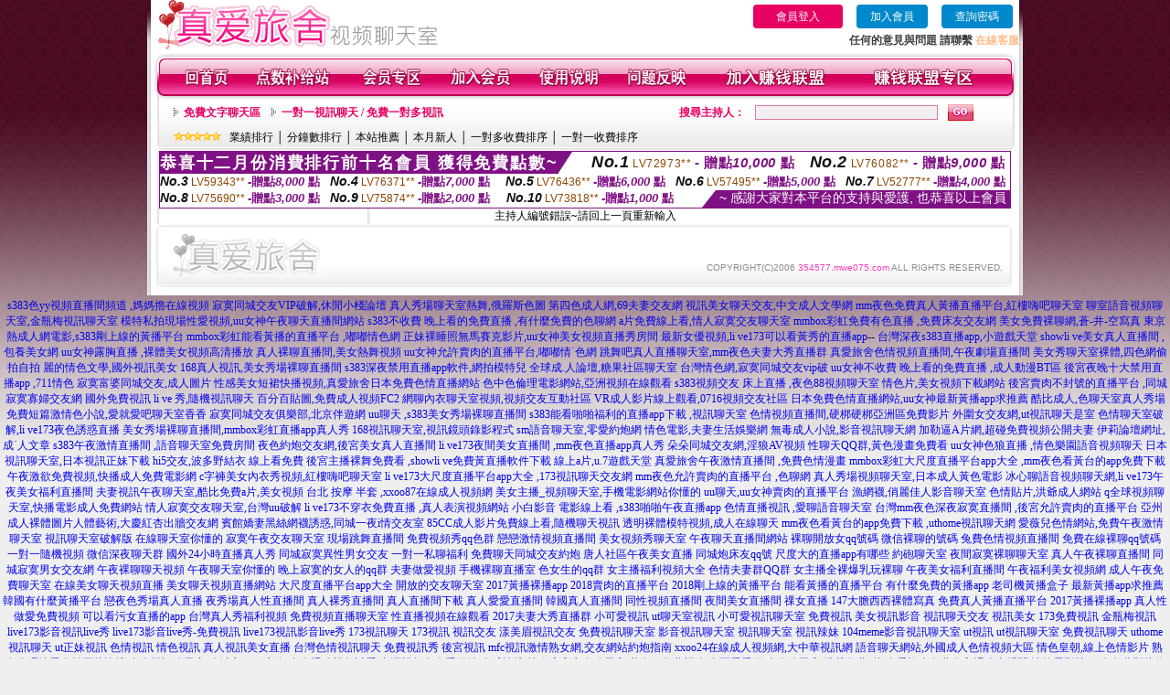

--- FILE ---
content_type: text/html; charset=Big5
request_url: http://354577.mwe075.com/index.phtml?PUT=a_show&AID=157700&FID=354577&R2=&CHANNEL=
body_size: 9661
content:
<html>

<head>
<title>
約愛神器</title>
<meta http-equiv="PICS-Label" content='(PICS-1.1 "http://www.ticrf.org.tw/chinese/html/06-rating-v11.htm" l gen true for "http://354577.mwe075.com" r (s 3 l 3 v 3 o 0))'>
<meta http-equiv=content-type content="text/html; charset=big5">
<meta name="Keywords" content="美女直播網站 ,金瓶梅隨機視訊聊天 ,173午夜視頻聊天室 ,免費美女走光照 ,176視訊聊天室 ,奇秀視頻聊天室,18av影片直播區38 ,台灣視頻交友 ,真愛旅舍寂寞網聊視訊 ,洪爺情色貼圖貼片 ,觀看美女直播熱舞 ,真愛旅舍在線視頻語音聊天 ,無碼色情 ,免費如何找裸聊 ,台灣美女自拍視訊 ,台灣視訊美女快播 ,銀座live直播 ,ut百分百成人圖片 ,好一點的交友網站免費的 ,情色免費視訊語音聊天室 ,金瓶梅影片,6699影音視訊聊天室,色成人情免費小說,激情語音聊天室真人秀,情˙色微電影,性交圖網,動漫美女黃漫圖片,同城炮床友qq號,韓國視訊網主播線上看,免費色情,視訊鏡頭,黑絲網襪美女的誘人色情寫真,免費視訊影音聊天室,戀愛ing正妹視訊,真人裸體視頻網站,1000成人小說網,成人聊天室,杜雷斯免費a片,九聊視頻聊天室下載,台灣mmbox彩虹深夜寂寞直播間">
<meta name="description" content="美女直播網站 ,金瓶梅隨機視訊聊天 ,173午夜視頻聊天室 ,免費美女走光照 ,176視訊聊天室 ,奇秀視頻聊天室,18av影片直播區38 ,台灣視頻交友 ,真愛旅舍寂寞網聊視訊 ,洪爺情色貼圖貼片 ,觀看美女直播熱舞 ,真愛旅舍在線視頻語音聊天 ,無碼色情 ,免費如何找裸聊 ,台灣美女自拍視訊 ,台灣視訊美女快播 ,銀座live直播 ,ut百分百成人圖片 ,好一點的交友網站免費的 ,情色免費視訊語音聊天室 ,金瓶梅影片,6699影音視訊聊天室,色成人情免費小說,激情語音聊天室真人秀,情˙色微電影,性交圖網,動漫美女黃漫圖片,同城炮床友qq號,韓國視訊網主播線上看,免費色情,視訊鏡頭,黑絲網襪美女的誘人色情寫真,免費視訊影音聊天室,戀愛ing正妹視訊,真人裸體視頻網站,1000成人小說網,成人聊天室,杜雷斯免費a片,九聊視頻聊天室下載,台灣mmbox彩虹深夜寂寞直播間">
<style type="text/css"><!--
.text {
	font-size: 12px;
	line-height: 15px;
	color: #000000;
	text-decoration: none;
}

.link {
	font-size: 12px;
	line-height: 15px;
	color: #000000;
	text-decoration: underline;
}

.link_menu {
	font-size: 15px;
	line-height: 24px;
	text-decoration: underline;
}

.SS {font-size: 10px;line-height: 14px;}
.S {font-size: 11px;line-height: 16px;}
.M {font-size: 13px;line-height: 18px;}
.L {font-size: 15px;line-height: 20px;}
.LL {font-size: 17px;line-height: 22px;}


.t01 {
	font-family: "新細明體";
	font-size: 12px;
	color: #FFFFFF;
}
.t02 {
	font-family: "新細明體";
	font-size: 12px;
	line-height: 14px;
	color: #666666;
	text-decoration: underline;
}
.t03 {
	font-family: "新細明體";
	font-size: 12px;
	line-height: 18px;
	color: #000000;
}
.t04 {
	font-family: "新細明體";
	font-size: 12px;
	color: #FF0066;
}
.t05 {
	font-family: "新細明體";
	font-size: 12px;
	color: #000000;
}
.t06 {
	font-family: "新細明體";
	font-size: 12px;
	color: #FFFFFF;
}
.text1{
	font-family: "新細明體";
	font-size: 12px;
	color: #666666;
}
.text2{
	font-family: "新細明體";
	font-size: 15px;
	color: #990033;
}
.text3{
	font-family: "新細明體";
	font-size: 15px;
	color: #000066;
}
.text4{
	font-family: "新細明體";
	font-size: 12px;
	color: #FF6600;
}
.text5 {
	font-family: "新細明體";
	font-size: 15px;
	color: #000000;
}
.text6 {
	font-family: "新細明體";
	font-size: 12px;
	color: #FF6600;
}
.text7 {
	font-family: "新細明體";
	font-size: 15px;
	color: #FFFFFF;
	font-weight: bold;
}
.manu-black12b {
	font-size:12px;
	font-weight:bold;
	color:#000000;
	height:26px;
	text-align:center;
	line-height:24px;
	background-image: url(images/explain_02.gif);
	background-repeat: repeat-x;
	background-position: center center;
	border-left:#ffffff 1px solid;
	border-right:#ffffff 1px solid;
}
.manu-black12b a:link,.manu-black12b a:visited {color:#000000;}
.manu-black12b a:hover {color:#e60163;}

.manu-white12 {
	font-size:12px;
	color:#ffffff;
	text-align:center;
	height:26px;
	line-height:24px;
	background-image: url(images/explain_04.gif);
	background-repeat: repeat-x;
	background-position: center center;
	border-left:#ffffff 1px solid;
	border-right:#ffffff 1px solid;
}
.manu-white12 a:link,.manu-white12 a:visited {color:#ffffff;}
.manu-white12 a:hover {color:#eeeeee;}
.red-16b {font-size: 16px;font-weight: bold;color:#dc0a8f;line-height:30px;}
.red-16c {font-size: 16px;font-weight: bold;color:#f7006b;line-height:30px;}
.txt-gray {overflow:auto;border:#f4f4f4 1px solid;background-color:#f4f4f4;height:16px;color:#666666;font-size:12px;width:99%;height:125px;}
--></style>
<link href="css/main.css" rel="stylesheet" type="text/css" />
<link href="css/index.css" rel="stylesheet" type="text/css" />
<link href="css/zhuchiren.css" rel="stylesheet" type="text/css" />
<link href="css/baoxiang.css" rel="stylesheet" type="text/css" />
<script src='Scripts/AC_RunActiveContent.js' type='text/javascript'></script>
<script language="JavaScript" type="text/JavaScript">
function CHAT_GO(AID,FORMNAME){
  document.form1_GO.AID.value=AID;
  document.form1_GO.ROOM.value=AID;
  document.form1_GO.MID.value=10000;
if(FORMNAME.uname.value=="" || FORMNAME.uname.value.indexOf("請輸入")!=-1)    {
  alert("請輸入暱稱");
  FORMNAME.uname.focus();
}else{
  var AWidth = screen.width-20;
  var AHeight = screen.height-80;
  if( document.all || document.layers ){
  utchat10000=window.open("","utchat10000","width="+AWidth+",height="+AHeight+",resizable=yes,toolbar=no,location=no,directories=no,status=no,menubar=no,copyhistory=no,top=0,left=0");
  }else{
  utchat10000=window.open("","utchat10000","width="+AWidth+",height="+AHeight+",resizable=yes,toolbar=no,location=no,directories=no,status=no,menubar=no,copyhistory=no,top=0,left=0");
  }
  document.form1_GO.uname.value=FORMNAME.uname.value;
  document.form1_GO.sex.value=FORMNAME.sex.value;
  document.form1_GO.submit();
  }
}

function CHAT_GO123(AID){
  document.form1_GO.AID.value=AID;
  document.form1_GO.ROOM.value=AID;
  document.form1_GO.MID.value=10000;
  if(document.form1_GO.uname.value=="")    {
    alert("請輸入暱稱");
  }else{
    var AWidth = screen.width-20;
    var AHeight = screen.height-80;
    if( document.all || document.layers ){
    utchat10000=window.open("","utchat10000","width="+AWidth+",height="+AHeight+",resizable=yes,toolbar=no,location=no,directories=no,status=no,menubar=no,copyhistory=no,top=0,left=0");
    }else{
    utchat10000=window.open("","utchat10000","width="+AWidth+",height="+AHeight+",resizable=yes,toolbar=no,location=no,directories=no,status=no,menubar=no,copyhistory=no,top=0,left=0");
    }
    document.form1_GO.submit();
  }
}

function MM_swapImgRestore() { //v3.0
  var i,x,a=document.MM_sr; for(i=0;a&&i<a.length&&(x=a[i])&&x.oSrc;i++) x.src=x.oSrc;
}

function MM_preloadImages() { //v3.0
  var d=document; if(d.images){ if(!d.MM_p) d.MM_p=new Array();
    var i,j=d.MM_p.length,a=MM_preloadImages.arguments; for(i=0; i<a.length; i++)
    if (a[i].indexOf("#")!=0){ d.MM_p[j]=new Image; d.MM_p[j++].src=a[i];}}
}

function MM_findObj(n, d) { //v4.01
  var p,i,x;  if(!d) d=document; if((p=n.indexOf("?"))>0&&parent.frames.length) {
    d=parent.frames[n.substring(p+1)].document; n=n.substring(0,p);}
  if(!(x=d[n])&&d.all) x=d.all[n]; for (i=0;!x&&i<d.forms.length;i++) x=d.forms[i][n];
  for(i=0;!x&&d.layers&&i<d.layers.length;i++) x=MM_findObj(n,d.layers[i].document);
  if(!x && d.getElementById) x=d.getElementById(n); return x;
}

function MM_swapImage() { //v3.0
  var i,j=0,x,a=MM_swapImage.arguments; document.MM_sr=new Array; for(i=0;i<(a.length-2);i+=3)
   if ((x=MM_findObj(a[i]))!=null){document.MM_sr[j++]=x; if(!x.oSrc) x.oSrc=x.src; x.src=a[i+2];}
}


 function aa() {
   if (window.event.ctrlKey)
       {
     window.event.returnValue = false;
         return false;
       }
 }
 function bb() {
   window.event.returnValue = false;
 }
function MM_openBrWindow(theURL,winName,features) { //v2.0
 window.open(theURL,winName,features);
}


//-->
</script>

</head>
<!--body bgcolor=#000000 text=#000000 link=#0000CC vlink=#3987C6 topMargin=5 marginheight=0 marginwidth=0-->
<body>
<table width='950' border='0' cellspacing='0' cellpadding='0' ALIGN='CENTER' BGCOLOR='#990000'><TR><TD></td></tr></table><center><div id='main'><div id='main-l'><img src='images/mm69-bg-left.gif' width='4' height='50' /></div><div id='main-m'><table width='950' border='0' align='center' cellpadding='0' cellspacing='0' bgcolor='#FFFFFF'><tr><td width='315' align='left' valign='middle'><img src='images/mm69_logo.gif' width='315' height='54' /></td><td width='715' ALIGN='RIGHT'><table border='0' cellpadding='0' cellspacing='0' ALIGN='RIGHT'><tr><td><table width='300' height='35' border='0' cellpadding='0' cellspacing='0'><TR><td align='center'><a href='./index.phtml?PUT=up_logon&FID=354577' style='width:80px;height:25px;background-color:#e60163;padding:6px 25px;color:#ffffff;border:0;border-radius:4px;cursor:pointer;'>會員登入</a></td><td align='center'><a href='./index.phtml?PUT=up_reg&s=1' style='width:80px;height:25px;background-color:#0088cc;padding:6px 15px;color:#ffffff;border:0;border-radius:4px;cursor:pointer;'>加入會員</a></td><td align='center'><a href='./index.phtml?PUT=up_password' style='width:80px;height:25px;background-color:#0088cc;padding:6px 15px;color:#ffffff;border:0;border-radius:4px;cursor:pointer;'>查詢密碼</a></TD></TR></table></td></tr><tr><td ALIGN='RIGHT'><font color='#3C3C3C'><B>任何的意見與問題 請聯繫</B></font> <a href='/index.phtml?PUT=up_logon&FID=354577' style='color:#ffbc8c;'><B>在線客服</B></a></TD></TR></TABLE></TD></tr><tr><td colspan='2' align='left' valign='middle'><img src='images/mm69_05.gif' width='950' height='10' /></td></tr></table><table width='950' border='0' align='center' cellpadding='0' cellspacing='0' bgcolor='#FFFFFF'><tr><td width='16' align='left' background='images/mm69_08.gif'><img src='images/mm69_07.gif' width='16' height='41' /></td><td width='919' background='images/mm69_08.gif'><table width='900' border='0' align='center' cellpadding='0' cellspacing='0'><tr><td align='center'><a href='./index.phtml?FID=354577'><img src='images/mm69_10.gif' width='49' height='41' border='0' /></a></td><td align='center'><img src='images/mm69_08.gif' width='1' height='41' /></td><td align='center'><a href='/PAY1/?UID=&FID=354577' TARGET='_blank'><img src='images/mm69_12.gif' width='83' height='41' /></a></td><td align='center'><img src='images/mm69_08.gif' width='1' height='41' /></td><td align='center'><a href='./index.phtml?PUT=up_logon&FID=354577'><img src='images/mm69_14.gif' width='67' height='41' border='0' /></a></td><td align='center'><img src='images/mm69_08.gif' width='1' height='41' /></td><td align='center'><a href='./index.phtml?PUT=up_reg&s=1&FID=354577'><img src='images/mm69_16.gif' width='67' height='41' border='0' /></a></td><td align='center'><img src='images/mm69_08.gif' width='1' height='41' /></td><td align='center'><a href='./index.phtml?PUT=faq&FID=354577'><img src='images/mm69_18.gif' width='66' height='41' border='0' /></a></td><td align='center'><img src='images/mm69_08.gif' width='1' height='41' /></td><td align='center'><a href='./index.phtml?PUT=mailbox&FID=354577'><img src='images/mm69_22.gif' width='68' height='41' border='0' /></a></td><td align='center'><img src='images/mm69_08.gif' width='1' height='41' /></td><td align='center'><a href='./index.phtml?PUT=aweb_reg&FID=354577'><img src='images/mm69_28.gif' width='111' height='41' border='0' /></a></td><td align='center'><img src='images/mm69_08.gif' width='1' height='41' /></td><td align='center'><a href='./index.phtml?PUT=aweb_logon&FID=354577'><img src='images/mm69_26.gif' width='111' height='41' border='0' /></a></td></tr></table></td><td width='15' align='right' background='images/mm69_08.gif'><img src='images/mm69_24.gif' width='15' height='41' /></td></tr></table><SCRIPT language='JavaScript'>function CHECK_SEARCH_KEY(FORMNAME){var error;if (FORMNAME.KEY_STR.value.length<2){alert('您輸入的搜尋字串必需多於 2 字元!!');FORMNAME.KEY_STR.focus();return false;}return true;}</SCRIPT><table width='950' height='60' border='0' align='center' cellpadding='0' cellspacing='0'><tr><td valign='middle' class='top-bg'><table width='900' border='0' align='center' cellpadding='0' cellspacing='0'><tr><form name='SEARCHFORM' action='./index.phtml' align=center method=POST onSubmit='return CHECK_SEARCH_KEY(SEARCHFORM);'><input type=hidden name='PUT' value=''><input type=hidden name='FID' value='354577'><td width='368' height='30' align='left' class='red12-b'><img src='images/mm69-jt.gif' width='5' height='9' />&nbsp;&nbsp;<a href='./index.phtml?CHANNEL=R51&FID=354577'>免費文字聊天區</a>&nbsp;&nbsp;&nbsp;&nbsp;<img src='images/mm69-jt.gif' width='5' height='9' />&nbsp;&nbsp;<a href='./index.phtml?CHANNEL=R54&FID=354577'>一對一視訊聊天 / 免費一對多視訊</a></td><td width='257' align='right' class='red12-b'>搜尋主持人：</td><td width='222' align='center'><input name='KEY_STR' type='text' class='input-red-border' VALUE='' /></td><td width='53' align='left'><input type='image' src='images/mm69_go.gif' width='28' height='18' /></td></form></tr><tr><td colspan='4' class='black12'><img src='images/mm69-star.gif' width='52' height='10' />&nbsp;&nbsp;&nbsp;<a href='./index.phtml?PUT=A_SORT&SORT=N&ON=1&FID=354577'>業績排行</a> │ <a href='./index.phtml?PUT=A_SORT&SORT=N1&ON=1&FID=354577'>分鐘數排行</a> │ <a href='./index.phtml?PUT=A_SORT&SORT=HOT&ON=1&FID=354577'>本站推薦</a> │ <a href='./index.phtml?PUT=A_SORT&SORT=NEW&ON=1&FID=354577'>本月新人</a> │ <a href='./index.phtml?PUT=A_SORT&SORT=R6&ON=1&FID=354577'>一對多收費排序</a> │ <a href='./index.phtml?PUT=A_SORT&SORT=R7&ON=1&FID=354577'>一對一收費排序</a></td></tr></table></td></tr></table><table width='0' border='0' cellpadding='0' cellspacing='0'><TR><TD></TD></TR><form method='POST' action='/V4/index.phtml'  target='utchat10000' name='form1_GO'><input type='HIDDEN' name='uname' value=''><input type='HIDDEN' name='sex' value=''><input type='HIDDEN' name='sextype' value=''><input type='HIDDEN' name='age' value=''><input type='HIDDEN' name='MID' value='354577'><input type='HIDDEN' name='UID' value=''><input type='HIDDEN' name='ROOM' value='157700'><input type='HIDDEN' name='AID' value='157700'><input type='HIDDEN' name='FID' value='354577'><input type='HIDDEN' name='ACTIONTYPE' value='AUTO'></form></TABLE><div style="margin: auto;width: 930px;border:1px solid #7f1184; font-family:Helvetica, Arial, 微軟正黑體 ,sans-serif;font-size: 13px; background-color: #ffffff">
<table border="0" cellpadding="0" cellspacing="0" width="100%">
            <tr>
              <td align="left" valign="top">
                <table border="0" cellpadding="0" cellspacing="0" height="23">
                  <tr>
                    <td height="23" bgcolor="#7f1184"><b style="letter-spacing:0.1em;color:#FFFFFF;font-size:18px"> 恭喜十二月份消費排行前十名會員 獲得免費點數~</b></td>
                    <td align="left" valign="top" width="15">
                      <div style="border-style:solid;border-width: 23px 15px 0 0;border-color: #7e1184 transparent transparent transparent;"></div>
                    </td>
                  </tr>
                </table>
              </td>
              <td align="left" style="letter-spacing:0.05em">
                <b style="color:#111111;font-size:18px"><em>No.1</em></b>&nbsp;<span style="color:#8c4600">LV72973**</span>
                <b style="color:#7f1184;font-size:15px"> - 贈點<em>10,000</em> 點</b>
              </td>
              <td align="center" style="letter-spacing:0.05em">
                <b style="color:#111111;font-size:18px"><em>No.2</em></b>&nbsp;<span style="color:#8c4600">LV76082**</span>
                <b style="color:#7f1184;font-size:15px"> - 贈點<em>9,000</em> 點</b>
              </td>
            </tr>
          </table>
          <table border="0" cellpadding="0" cellspacing="0" width="100%">
            <tr>
              <td width="20%">
                <b style="color:#111111;font-size:14px"><em>No.3</em></b>&nbsp;<span style="color:#8c4600;font-size:12px">LV59343**</span>
                <b style="color:#7f1184;font-size:13px"> -贈點<em>8,000</em> 點</b>
              </td>
              <td width="20%">
                <b style="color:#111111;font-size:14px"><em>No.4</em></b>&nbsp;<span style="color:#8c4600;font-size:12px">LV76371**</span>
                <b style="color:#7f1184;font-size:13px"> -贈點<em>7,000</em> 點</b>
              </td>
              <td align="center" width="20%">
                <b style="color:#111111;font-size:14px"><em>No.5</em></b>&nbsp;<span style="color:#8c4600;font-size:12px">LV76436**</span>
                <b style="color:#7f1184;font-size:13px"> -贈點<em>6,000</em> 點</b>
              </td>
              <td align="center">
                <b style="color:#111111;font-size:14px"><em>No.6</em></b>&nbsp;<span style="color:#8c4600;font-size:12px">LV57495**</span>
                <b style="color:#7f1184;font-size:13px"> -贈點<em>5,000</em> 點</b>
              </td>
              <td align="center">
                <b style="color:#111111;font-size:14px"><em>No.7</em></b>&nbsp;<span style="color:#8c4600;font-size:12px">LV52777**</span>
                <b style="color:#7f1184;font-size:13px"> -贈點<em>4,000</em> 點</b>
              </td>
            </tr>
          </table>
          <table border="0" cellpadding="0" cellspacing="0" width="100%">
            <tr>
              <td width="20%">
                <b style="color:#111111;font-size:14px"><em>No.8</em></b>&nbsp;<span style="color:#8c4600;font-size:12px">LV75690**</span>
                <b style="color:#7f1184;font-size:13px"> -贈點<em>3,000</em> 點</b>
              </td>
              <td width="20%">
                <b style="color:#111111;font-size:14px"><em>No.9</em></b>&nbsp;<span style="color:#8c4600;font-size:12px">LV75874**</span>
                <b style="color:#7f1184;font-size:13px"> -贈點<em>2,000</em> 點</b>
              </td>
              <td align="center">
                <b style="color:#111111;font-size:14px"><em>No.10</em></b>&nbsp;<span style="color:#8c4600;font-size:12px">LV73818**</span>
                <b style="color:#7f1184;font-size:13px"> -贈點<em>1,000</em> 點</b>
              </td>
              <td align="right" valign="bottom">
                <table border="0" cellpadding="0" cellspacing="0">
                  <tr>
                    <td align="right" valign="top" width="15">
                      <div style="border-style: solid;border-width:0 0 19px 15px;border-color: transparent transparent #7e1184 transparent;"></div>
                    </td>
                    <td bgcolor="#7f1184" style="color:#FFFFFF;font-size:14px">&nbsp;~ 感謝大家對本平台的支持與愛護, 也恭喜以上會員&nbsp;</td>
                  </tr>
                </table>
              </td>
            </tr>
          </table>
        </div>
<SCRIPT>
function CHATGOM(AID,ACTIONTYPE){
  var AW = screen.availWidth;
  var AH = screen.availHeight;
  if(AW>1200){
    AW=1200;
  }
  if(AH>800){
    AH=800;
  }
  
 if( document.all || document.layers ){
   window.open('/V4MEIMEI69/index.phtml?ACTIONTYPE='+ACTIONTYPE+'&AID='+AID+'&FID=354577','ACHAT_354577'+'_'+AID,'width='+AW+',height='+AH+',resizable=yes,toolbar=no,location=no,directories=no,status=no,menubar=no,copyhistory=no,top=0,left=0');
 }else{
   window.open('/V4MEIMEI69/index.phtml?ACTIONTYPE='+ACTIONTYPE+'&AID='+AID+'&FID=354577','ACHAT_354577'+'_'+AID,'width='+AW+',height='+AH+',resizable=yes,toolbar=no,location=no,directories=no,status=no,menubar=no,copyhistory=no,top=0,left=0');
 }}function CHATGO(AID,ACTIONTYPE){
  var AW = screen.availWidth;
  var AH = screen.availHeight;
  if(AW>1200){
    AW=1200;
  }
  if(AH>800){
    AH=800;
  }
  
 if( document.all || document.layers ){
   window.open('/V4MEIMEI69/index.phtml?ACTIONTYPE='+ACTIONTYPE+'&AID='+AID+'&FID=354577','utchat354577','width='+AW+',height='+AH+',resizable=yes,toolbar=no,location=no,directories=no,status=no,menubar=no,copyhistory=no,top=0,left=0');
 }else{
   window.open('/V4MEIMEI69/index.phtml?ACTIONTYPE='+ACTIONTYPE+'&AID='+AID+'&FID=354577','utchat354577','width='+AW+',height='+AH+',resizable=yes,toolbar=no,location=no,directories=no,status=no,menubar=no,copyhistory=no,top=0,left=0');
 }}</SCRIPT>主持人編號錯誤~請回上一頁重新輸入<table width='940' border='0' align='center' cellpadding='0' cellspacing='0'><tr><td width='14' align='left' background='images/mm69_123.gif'><img src='images/mm69_121.gif' width='14' height='70' /></td><td width='173' align='left' background='images/mm69_123.gif'><a href='#'><img src='images/mm69_126.gif' width='173' height='48' border='0' /></a></td><td width='740' align='right' valign='bottom' background='images/mm69_123.gif' class='copyright'>COPYRIGHT(C)2006 <font color='#fe3ebb'>354577.mwe075.com</font> ALL RIGHTS RESERVED.</td><td width='13' align='left'><img src='images/mm69_124.gif' width='11' height='70' /></td></tr></table><table width='100%' height='8' border='0' cellpadding='0' cellspacing='0' bgcolor='#FFFFFF'><tr><td></td></tr></table></div><div id='main-r'><img src='images/mm69-bg-right.gif' width='4' height='50' /></div><div class='clear'></div></div><TABLE><TR><TD><CENTER><a href=http://470256.u678kk.com/ target=_blank>s383色yy視頻直播間頻道 ,媽媽擼在線視頻</a>
<a href=http://470257.u678kk.com/ target=_blank>寂寞同城交友VIP破解,休閒小棧論壇</a>
<a href=http://470258.u678kk.com/ target=_blank>真人秀場聊天室熱舞,俄羅斯色圖</a>
<a href=http://470259.u678kk.com/ target=_blank>第四色成人網,69夫妻交友網</a>
<a href=http://470260.u678kk.com/ target=_blank>視訊美女聊天交友,中文成人文學網</a>
<a href=http://470261.u678kk.com/ target=_blank>mm夜色免費真人黃播直播平台,紅樓嗨吧聊天室</a>
<a href=http://470262.u678kk.com/ target=_blank>聊室語音視頻聊天室,金瓶梅視訊聊天室</a>
<a href=http://470263.u678kk.com/ target=_blank>模特私拍現場性愛視頻,uu女神午夜聊天直播間網站</a>
<a href=http://470264.u678kk.com/ target=_blank>s383不收費 晚上看的免費直播 ,有什麼免費的色聊網</a>
<a href=http://470265.u678kk.com/ target=_blank>a片免費線上看,情人寂寞交友聊天室</a>
<a href=http://470266.u678kk.com/ target=_blank>mmbox彩虹免費有色直播 ,免費床友交友網</a>
<a href=http://470267.u678kk.com/ target=_blank>美女免費裸聊網,蒼-井-空寫真</a>
<a href=http://470268.u678kk.com/ target=_blank>東京熱成人網電影,s383剛上線的黃播平台</a>
<a href=http://470269.u678kk.com/ target=_blank>mmbox彩虹能看黃播的直播平台 ,嘟嘟情色網</a>
<a href=http://470270.u678kk.com/ target=_blank>正妹裸睡照無馬賽克影片,uu女神美女視頻直播秀房間</a>
<a href=http://470271.u678kk.com/ target=_blank>最新女優視頻,li ve173可以看黃秀的直播app</a>--
<a href=http://470272.u678kk.com/ target=_blank>台灣深夜s383直播app,小遊戲天堂</a>
<a href=http://470273.u678kk.com/ target=_blank>showli ve美女真人直播間 ,包養美女網</a>
<a href=http://470274.u678kk.com/ target=_blank>uu女神露胸直播 ,裸體美女視頻高清播放</a>
<a href=http://470275.u678kk.com/ target=_blank>真人裸聊直播間,美女熱舞視頻</a>
<a href=http://470276.u678kk.com/ target=_blank>uu女神允許賣肉的直播平台,嘟嘟情˙色網</a>
<a href=http://470277.u678kk.com/ target=_blank>跳舞吧真人直播聊天室,mm夜色夫妻大秀直播群</a>
<a href=http://470278.u678kk.com/ target=_blank>真愛旅舍色情視頻直播間,午夜劇場直播間</a>
<a href=http://470279.u678kk.com/ target=_blank>美女秀聊天室裸體,四色網偷拍自拍</a>
<a href=http://470280.u678kk.com/ target=_blank>麗的情色文學,國外視訊美女</a>
<a href=http://470281.u678kk.com/ target=_blank>168真人視訊,美女秀場裸聊直播間</a>
<a href=http://470282.u678kk.com/ target=_blank>s383深夜禁用直播app軟件,網拍模特兒</a>
<a href=http://470283.u678kk.com/ target=_blank>全球成.人論壇,糖果社區聊天室</a>
<a href=http://470284.u678kk.com/ target=_blank>台灣情色網,寂寞同城交友vip破</a>
<a href=http://470285.u678kk.com/ target=_blank>uu女神不收費 晚上看的免費直播 ,成人動漫BT區</a>
<a href=http://470286.u678kk.com/ target=_blank>後宮夜晚十大禁用直播app ,711情色</a>
<a href=http://470287.u678kk.com/ target=_blank>寂寞富婆同城交友,成人圖片</a>
<a href=http://470288.u678kk.com/ target=_blank>性感美女短裙快播視頻,真愛旅舍日本免費色情直播網站</a>
<a href=http://470289.u678kk.com/ target=_blank>色中色倫理電影網站,亞洲視頻在線觀看</a>
<a href=http://470290.u678kk.com/ target=_blank>s383視頻交友 床上直播 ,夜色88視頻聊天室</a>
<a href=http://470291.u678kk.com/ target=_blank>情色片,美女視頻下載網站</a>
<a href=http://470292.u678kk.com/ target=_blank>後宮賣肉不封號的直播平台 ,同城寂寞寡婦交友網</a>
<a href=http://470293.bu53e.com/ target=_blank>國外免費視訊 li ve 秀,隨機視訊聊天</a>
<a href=http://470294.bu53e.com/ target=_blank>百分百貼圖,免費成人視頻FC2</a>
<a href=http://470295.bu53e.com/ target=_blank>網聊內衣聊天室視頻,視頻交友互動社區</a>
<a href=http://470296.bu53e.com/ target=_blank>VR成人影片線上觀看,0716視頻交友社區</a>
<a href=http://470297.bu53e.com/ target=_blank>日本免費色情直播網站,uu女神最新黃播app求推薦</a>
<a href=http://470298.bu53e.com/ target=_blank>酷比成人,色聊天室真人秀場</a>
<a href=http://470299.bu53e.com/ target=_blank>免費短篇激情色小說,愛就愛吧聊天室香香</a>
<a href=http://470300.bu53e.com/ target=_blank>寂寞同城交友俱樂部,北京伴遊網</a>
<a href=http://470301.bu53e.com/ target=_blank>uu聊天 ,s383美女秀場裸聊直播間</a>
<a href=http://470302.bu53e.com/ target=_blank>s383能看啪啪福利的直播app下載 ,視訊聊天室</a>
<a href=http://470303.bu53e.com/ target=_blank>色情視頻直播間,硬梆硬梆亞洲區免費影片</a>
<a href=http://470304.bu53e.com/ target=_blank>外圍女交友網,ut視訊聊天是室</a>
<a href=http://470305.bu53e.com/ target=_blank>色情聊天室破解,li ve173夜色誘惑直播</a>
<a href=http://470306.bu53e.com/ target=_blank>美女秀場裸聊直播間,mmbox彩虹直播app真人秀</a>
<a href=http://470307.bu53e.com/ target=_blank>168視訊聊天室,視訊鏡頭錄影程式</a>
<a href=http://470308.bu53e.com/ target=_blank>sm語音聊天室,零愛約炮網</a>
<a href=http://470309.bu53e.com/ target=_blank>情色電影,夫妻生活娛樂網</a>
<a href=http://470310.bu53e.com/ target=_blank>無毒成人小說,影音視訊聊天網</a>
<a href=http://470311.bu53e.com/ target=_blank>加勒逼A片網,超碰免費視頻公開夫妻</a>
<a href=http://470312.bu53e.com/ target=_blank>伊莉論壇網址,成˙人文章</a>
<a href=http://470313.bu53e.com/ target=_blank>s383午夜激情直播間 ,語音聊天室免費房間</a>
<a href=http://470314.bu53e.com/ target=_blank>夜色約炮交友網,後宮美女真人直播間</a>
<a href=http://470315.bu53e.com/ target=_blank>li ve173夜間美女直播間 ,mm夜色直播app真人秀</a>
<a href=http://470316.bu53e.com/ target=_blank>朵朵同城交友網,淫狼AV視頻</a>
<a href=http://470317.bu53e.com/ target=_blank>性聊天QQ群,黃色漫畫免費看</a>
<a href=http://470318.bu53e.com/ target=_blank>uu女神色狼直播 ,情色樂園語音視頻聊天</a>
<a href=http://470319.bu53e.com/ target=_blank>日本視訊聊天室,日本視訊正妹下載</a>
<a href=http://470320.bu53e.com/ target=_blank>hi5交友,波多野結衣 線上看免費</a>
<a href=http://470321.bu53e.com/ target=_blank>後宮主播裸舞免費看 ,showli ve免費黃直播軟件下載</a>
<a href=http://470322.bu53e.com/ target=_blank>線上a片,u.7遊戲天堂</a>
<a href=http://470323.bu53e.com/ target=_blank>真愛旅舍午夜激情直播間 ,免費色情漫畫</a>
<a href=http://470324.bu53e.com/ target=_blank>mmbox彩虹大尺度直播平台app大全 ,mm夜色看黃台的app免費下載</a>
<a href=http://470325.bu53e.com/ target=_blank>午夜激欲免費視頻,快播成人免費電影網</a>
<a href=http://470326.bu53e.com/ target=_blank>c字褲美女內衣秀視頻,紅樓嗨吧聊天室</a>
<a href=http://470327.bu53e.com/ target=_blank>li ve173大尺度直播平台app大全 ,173視訊聊天交友網</a>
<a href=http://470328.bu53e.com/ target=_blank>mm夜色允許賣肉的直播平台 ,色聊網</a>
<a href=http://470329.bu53e.com/ target=_blank>真人秀場視頻聊天室,日本成人黃色電影</a>
<a href=http://470330.bu53e.com/ target=_blank>冰心聊語音視頻聊天網,li ve173午夜美女福利直播間</a>
<a href=http://470331.bu53e.com/ target=_blank>夫妻視訊午夜聊天室,酷比免費a片,美女視頻</a>
<a href=http://470332.bu53e.com/ target=_blank>台北 按摩 半套 ,xxoo87在線成人視頻網</a>
<a href=http://470333.bu53e.com/ target=_blank>美女主播_視頻聊天室,手機電影網站你懂的</a>
<a href=http://470334.bu53e.com/ target=_blank>uu聊天,uu女神賣肉的直播平台</a>
<a href=http://470335.bu53e.com/ target=_blank>漁網襪,俏麗佳人影音聊天室</a>
<a href=http://470336.bu53e.com/ target=_blank>色情貼片,洪爺成人網站</a>
<a href=http://470337.bu53e.com/ target=_blank>q全球視頻聊天室,快播電影成人免費網站</a>
<a href=http://470338.bu53e.com/ target=_blank>情人寂寞交友聊天室,台灣uu破解</a>
<a href=http://470339.bu53e.com/ target=_blank>li ve173不穿衣免費直播 ,真人表演視頻網站</a>
<a href=http://470340.bu53e.com/ target=_blank>小白影音 電影線上看 ,s383啪啪午夜直播app</a>
<a href=http://470341.bu53e.com/ target=_blank>色情直播視訊 ,愛聊語音聊天室</a>
<a href=http://470342.bu53e.com/ target=_blank>台灣mm夜色深夜寂寞直播間 ,後宮允許賣肉的直播平台</a>
<a href=http://470343.bu53e.com/ target=_blank>亞州成人裸體圖片人體藝術,大慶紅杏出牆交友網</a>
<a href=http://470344.bu53e.com/ target=_blank>賓館嬌妻黑絲網襪誘惑,同城一夜i情交友室</a>
<a href=http://470345.bu53e.com/ target=_blank>85CC成人影片免費線上看,隨機聊天視訊</a>
<a href=http://470346.bu53e.com/ target=_blank>透明裸體模特視頻,成人在線聊天</a>
<a href=http://470347.bu53e.com/ target=_blank>mm夜色看黃台的app免費下載 ,uthome視訊聊天網</a>
<a href=http://470348.bu53e.com/ target=_blank>愛薇兒色情網站,免費午夜激情聊天室</a>
<a href=http://a197.mh56t.com/ target=_blank>視訊聊天室破解版</a>
<a href=http://a198.mh56t.com/ target=_blank>在線聊天室你懂的</a>
<a href=http://a199.mh56t.com/ target=_blank>寂寞午夜交友聊天室</a>
<a href=http://a200.mh56t.com/ target=_blank>現場跳舞直播間</a>
<a href=http://a201.mh56t.com/ target=_blank>免費視頻秀qq色群</a>
<a href=http://a202.mh56t.com/ target=_blank>戀戀激情視頻直播間</a>
<a href=http://a203.mh56t.com/ target=_blank>美女視頻秀聊天室</a>
<a href=http://a204.mh56t.com/ target=_blank>午夜聊天直播間網站</a>
<a href=http://a205.mh56t.com/ target=_blank>裸聊開放女qq號碼</a>
<a href=http://a206.mh56t.com/ target=_blank>微信裸聊的號碼</a>
<a href=http://a207.mh56t.com/ target=_blank>兔費色情視頻直播間</a>
<a href=http://a208.mh56t.com/ target=_blank>免費在線裸聊qq號碼</a>
<a href=http://a209.mh56t.com/ target=_blank>一對一隨機視頻</a>
<a href=http://a210.mh56t.com/ target=_blank>微信深夜聊天群</a>
<a href=http://a211.mh56t.com/ target=_blank>國外24小時直播真人秀</a>
<a href=http://a212.mh56t.com/ target=_blank>同城寂寞異性男女交友</a>
<a href=http://a213.mh56t.com/ target=_blank>一對一私聊福利</a>
<a href=http://a214.mh56t.com/ target=_blank>免費聊天同城交友約炮</a>
<a href=http://a215.mh56t.com/ target=_blank>唐人社區午夜美女直播</a>
<a href=http://a216.mh56t.com/ target=_blank>同城炮床友qq號</a>
<a href=http://a217.mh56t.com/ target=_blank>尺度大的直播app有哪些</a>
<a href=http://a218.mh56t.com/ target=_blank>約砲聊天室</a>
<a href=http://a219.mh56t.com/ target=_blank>夜間寂寞裸聊聊天室</a>
<a href=http://a220.mh56t.com/ target=_blank>真人午夜裸聊直播間</a>
<a href=http://a221.mh56t.com/ target=_blank>同城寂寞男女交友網</a>
<a href=http://a222.mh56t.com/ target=_blank>午夜裸聊聊天視頻</a>
<a href=http://a223.mh56t.com/ target=_blank>午夜聊天室你懂的</a>
<a href=http://a224.mh56t.com/ target=_blank>晚上寂寞的女人的qq群</a>
<a href=http://a225.mh56t.com/ target=_blank>夫妻做愛視頻</a>
<a href=http://a226.mh56t.com/ target=_blank>手機裸聊直播室</a>
<a href=http://a227.mh56t.com/ target=_blank>色女生的qq群</a>
<a href=http://a228.mh56t.com/ target=_blank>女主播福利視頻大全</a>
<a href=http://a229.mh56t.com/ target=_blank>色情夫妻群QQ群</a>
<a href=http://a230.mh56t.com/ target=_blank>女主播全裸爆乳玩裸聊</a>
<a href=http://a231.mh56t.com/ target=_blank>午夜美女福利直播間</a>
<a href=http://a232.mh56t.com/ target=_blank>午夜福利美女視頻網</a>
<a href=http://a233.mh56t.com/ target=_blank>成人午夜免費聊天室</a>
<a href=http://a234.mh56t.com/ target=_blank>在線美女聊天視頻直播</a>
<a href=http://a235.mh56t.com/ target=_blank>美女聊天視頻直播網站</a>
<a href=http://a236.mh56t.com/ target=_blank>大尺度直播平台app大全</a>
<a href=http://a237.mh56t.com/ target=_blank>開放的交友聊天室</a>
<a href=http://a238.mh56t.com/ target=_blank>2017黃播裸播app</a>
<a href=http://a239.mh56t.com/ target=_blank>2018賣肉的直播平台</a>
<a href=http://a240.mh56t.com/ target=_blank>2018剛上線的黃播平台</a>
<a href=http://a241.mh56t.com/ target=_blank>能看黃播的直播平台</a>
<a href=http://a242.mh56t.com/ target=_blank>有什麼免費的黃播app</a>
<a href=http://a243.mh56t.com/ target=_blank>老司機黃播盒子</a>
<a href=http://a244.mh56t.com/ target=_blank>最新黃播app求推薦</a>
<a href=http://a245.mh56t.com/ target=_blank>韓國有什麼黃播平台</a>
<a href=http://a246.mh56t.com/ target=_blank>戀夜色秀場真人直播</a>
<a href=http://a247.mh56t.com/ target=_blank>夜秀場真人性直播間</a>
<a href=http://a248.mh56t.com/ target=_blank>真人裸秀直播間</a>
<a href=http://a249.mh56t.com/ target=_blank>真人直播間下載</a>
<a href=http://a250.mh56t.com/ target=_blank>真人愛愛直播間</a>
<a href=http://a251.mh56t.com/ target=_blank>韓國真人直播間</a>
<a href=http://a252.mh56t.com/ target=_blank>同性視頻直播間</a>
<a href=http://a253.mh56t.com/ target=_blank>夜間美女直播間</a>
<a href=http://a254.mh56t.com/ target=_blank>祼女直播</a>
<a href=http://a255.mh56t.com/ target=_blank>147大膽西西裸體寫真</a>
<a href=http://a256.mh56t.com/ target=_blank>免費真人黃播直播平台</a>
<a href=http://a257.mh56t.com/ target=_blank>2017黃播裸播app</a>
<a href=http://a258.mh56t.com/ target=_blank>真人性做愛免費視頻</a>
<a href=http://a259.mh56t.com/ target=_blank>可以看污女直播的app</a>
<a href=http://a260.mh56t.com/ target=_blank>台灣真人秀福利視頻</a>
<a href=http://a261.mh56t.com/ target=_blank>免費視頻直播聊天室</a>
<a href=http://a262.mh56t.com/ target=_blank>性直播視頻在線觀看</a>
<a href=http://a263.mh56t.com/ target=_blank>2017夫妻大秀直播群</a>
<a href=http://a264.mh56t.com/ target=_blank>小可愛視訊</a>
<a href=http://a265.mh56t.com/ target=_blank>ut聊天室視訊</a>
<a href=http://a266.mh56t.com/ target=_blank>小可愛視訊聊天室</a>
<a href=http://a267.mh56t.com/ target=_blank>免費視訊</a>
<a href=http://a268.mh56t.com/ target=_blank>美女視訊影音</a>
<a href=http://a269.mh56t.com/ target=_blank>視訊聊天交友</a>
<a href=http://a270.mh56t.com/ target=_blank>視訊美女</a>
<a href=http://a271.mh56t.com/ target=_blank>173免費視訊</a>
<a href=http://a272.mh56t.com/ target=_blank>金瓶梅視訊</a>
<a href=http://a273.mh56t.com/ target=_blank>live173影音視訊live秀</a>
<a href=http://a274.mh56t.com/ target=_blank>live173影音live秀-免費視訊</a>
<a href=http://a275.mh56t.com/ target=_blank>live173視訊影音live秀</a>
<a href=http://a276.mh56t.com/ target=_blank>173視訊聊天</a>
<a href=http://a277.mh56t.com/ target=_blank>173視訊</a>
<a href=http://a278.mh56t.com/ target=_blank>視訊交友</a>
<a href=http://a279.mh56t.com/ target=_blank>漾美眉視訊交友</a>
<a href=http://a280.mh56t.com/ target=_blank>免費視訊聊天室</a>
<a href=http://a281.mh56t.com/ target=_blank>影音視訊聊天室</a>
<a href=http://a282.mh56t.com/ target=_blank>視訊聊天室</a>
<a href=http://a283.mh56t.com/ target=_blank>視訊辣妹</a>
<a href=http://a284.mh56t.com/ target=_blank>104meme影音視訊聊天室</a>
<a href=http://a285.mh56t.com/ target=_blank>ut視訊</a>
<a href=http://a286.mh56t.com/ target=_blank>ut視訊聊天室</a>
<a href=http://a287.mh56t.com/ target=_blank>免費視訊聊天</a>
<a href=http://a288.mh56t.com/ target=_blank>uthome視訊聊天</a>
<a href=http://a289.mh56t.com/ target=_blank>ut正妹視訊</a>
<a href=http://a290.mh56t.com/ target=_blank>色情視訊</a>
<a href=http://a291.mh56t.com/ target=_blank>情色視訊</a>
<a href=http://a292.mh56t.com/ target=_blank>真人視訊美女直播</a>
<a href=http://a293.mh56t.com/ target=_blank>台灣色情視訊聊天</a>
<a href=http://a294.mh56t.com/ target=_blank>免費視訊秀</a>
<a href=http://a295.mh56t.com/ target=_blank>後宮視訊</a>
<a href=http://a296.mh56t.com/ target=_blank>mfc視訊</a><a href=http://a479.nay263.com/ target=_blank>激情熟女網,交友網站約炮指南</a>
<a href=http://a480.nay263.com/ target=_blank>xxoo24在線成人視頻網,大中華視訊網</a>
<a href=http://a481.nay263.com/ target=_blank>語音聊天網站,外國成人色情視頻大區</a>
<a href=http://a482.nay263.com/ target=_blank>情色皇朝,線上色情影片</a>
<a href=http://a483.nay263.com/ target=_blank>熟女倫理性愛自拍圖片論壇,真人視訊聊天室</a>
<a href=http://a484.nay263.com/ target=_blank>聊城市ONS交友,真人裸聊視頻試看</a>
<a href=http://a485.nay263.com/ target=_blank>台灣視頻真人秀網站,全球論壇</a>
<a href=http://a486.nay263.com/ target=_blank>情人寂寞交友聊天室,美女qq收費視聊</a>
<a href=http://a487.nay263.com/ target=_blank>東亞愛愛網,真人聊天室</a>
<a href=http://a488.nay263.com/ target=_blank>洪爺免費a片,真愛旅舍免費進入裸聊直播間</a>
<a href=http://a489.nay263.com/ target=_blank>情慾電影院,85街免費影片收看</a>
<a href=http://a490.nay263.com/ target=_blank>同城裸聊天室 視頻聊,後宮直播app下載地址</a>
<a href=http://a491.nay263.com/ target=_blank>080視訊聊天室,DJ美女在家視頻跳舞</a>
<a href=http://a492.nay263.com/ target=_blank>85街論壇85st,視頻跳舞的女人</a>
<a href=http://a493.nay263.com/ target=_blank>成人性生活電影,s383live秀</a>
<a href=http://a494.nay263.com/ target=_blank>成人做愛綜合網,uu女神免費有色直播</a>
<a href=http://a495.nay263.com/ target=_blank>真實qq激情聊天記錄,成.人動畫18</a>
<a href=http://a496.nay263.com/ target=_blank>視頻成人色情網站,三級片色圖</a>
<a href=http://a497.nay263.com/ target=_blank>夜店視頻秀聊天室,外國免費視訊網址</a>
<a href=http://www.yeh368.com/ target=_blank>真愛旅舍視頻聊天室</a>
<a href=http://yeh368.com/ target=_blank>真愛旅舍視頻聊天室</a>
<a href=http://a.yeh368.com/ target=_blank>真愛旅舍視頻聊天室</a>
<a href=http://a1.yeh368.com/ target=_blank>台北按摩全套店,亞洲成人黃色圖片網站</a>
<a href=http://a2.yeh368.com/ target=_blank>711台灣情色榜,俏麗佳人視頻聊天室</a>
<a href=http://a3.yeh368.com/ target=_blank>色人閣成人視頻,國外視頻網站你懂的</a>
<a href=http://a4.yeh368.com/ target=_blank>mmbox彩虹福利直播app,同志聊天室</a>
<a href=http://a5.yeh368.com/ target=_blank>東京成人色情電影網,67三級小說</a>
<a href=http://a6.yeh368.com/ target=_blank>台灣ut聊天室視頻下載,SM虐待調教H小說</a>
<a href=http://a7.yeh368.com/ target=_blank>真愛旅舍裸脫直播,繁星網視頻聊天室</a>
<a href=http://a8.yeh368.com/ target=_blank>嘟嘟成人網,uu女神視頻交友 床上直播</a>
<a href=http://a9.yeh368.com/ target=_blank>絲襪亂倫色圖,個工茶訊交流區</a>
<a href=http://a10.yeh368.com/ target=_blank>寂寞同城聊天室破解版,用快播看的黃色網站</a>
<a href=http://a11.yeh368.com/ target=_blank>免費一對一色聊,show live 影音聊天</a>
<a href=http://a12.yeh368.com/ target=_blank>寂寞男生的聊天室,uu女神直播免費觀看</a>
<a href=http://a13.yeh368.com/ target=_blank>拓網交友,女人毛片視頻在線觀看</a>
<a href=http://a14.yeh368.com/ target=_blank>傻妹妺免費影片區,廣州約炮論壇</a>
<a href=http://a15.yeh368.com/ target=_blank>咪咪色情小說,0204貼圖區</a>
<a href=http://a16.yeh368.com/ target=_blank>後宮免費黃直播軟件下載,美女視頻網站破解</a>
<a href=http://a17.yeh368.com/ target=_blank>台灣情色網,小可愛視訊網</a>
<a href=http://a18.yeh368.com/ target=_blank>麗的情小遊戲色娜美,後宮免費色情直播網站</a>
<a href=http://a19.yeh368.com/ target=_blank>mm夜色不穿衣免費直播,下載做愛片</a>
<a href=http://a20.yeh368.com/ target=_blank>免費影片下載網站,世界第一成年人娛樂網站</a>
<a href=http://a21.yeh368.com/ target=_blank>fc2成人,快播成人動漫</a>
<a href=http://a22.yeh368.com/ target=_blank>後宮午夜福利直播app,live173夜色誘惑直播</a>
<a href=http://a23.yeh368.com/ target=_blank>世界第一成年人娛樂網站,熊貓貼圖</a>
<a href=http://a24.yeh368.com/ target=_blank>mmbox彩虹夫妻大秀直播群,免費真人秀視頻聊天室</a>
<a href=http://a25.yeh368.com/ target=_blank>mm夜色直播app下載地址,s383免費可以看裸聊直播app</a>
<a href=http://a26.yeh368.com/ target=_blank>live173情色的直播平台,色 情片小說</a>
<a href=http://a27.yeh368.com/ target=_blank>韓國視訊聊天室,qq樂視訊交友</a>
<a href=http://a28.yeh368.com/ target=_blank>寂寞男生的聊天室,痴漢成人網</a>
<a href=http://a29.yeh368.com/ target=_blank>韓國視訊女郎,sm美女視頻網站</a><CENTER><a href=http://aa1.dank859.com/ target=_blank>.</a>
<a href=http://aa2.dank859.com/ target=_blank>.</a>
<a href=http://aa3.dank859.com/ target=_blank>.</a>
<a href=http://aa4.dank859.com/ target=_blank>.</a>
<a href=http://aa5.dank859.com/ target=_blank>.</a>
<a href=http://aa6.dank859.com/ target=_blank>.</a>
<a href=http://aa7.dank859.com/ target=_blank>.</a>
<a href=http://aa8.dank859.com/ target=_blank>.</a>
<a href=http://aa9.dank859.com/ target=_blank>.</a>
<a href=http://aa10.dank859.com/ target=_blank>.</a>
<a href=http://aa11.dank859.com/ target=_blank>.</a>
<a href=http://aa12.dank859.com/ target=_blank>.</a>
<a href=http://aa13.dank859.com/ target=_blank>.</a>
<a href=http://aa14.dank859.com/ target=_blank>.</a>
<a href=http://aa15.dank859.com/ target=_blank>.</a>
<a href=http://aa16.dank859.com/ target=_blank>.</a>
<a href=http://aa17.dank859.com/ target=_blank>.</a>
<a href=http://aa18.dank859.com/ target=_blank>.</a>
<a href=http://aa19.dank859.com/ target=_blank>.</a>
<a href=http://aa20.dank859.com/ target=_blank>.</a>
<a href=http://aa21.dank859.com/ target=_blank>.</a>
<a href=http://aa22.dank859.com/ target=_blank>.</a>
<a href=http://aa23.dank859.com/ target=_blank>.</a>
<a href=http://aa24.dank859.com/ target=_blank>.</a>
<a href=http://aa25.dank859.com/ target=_blank>.</a>
<a href=http://aa26.dank859.com/ target=_blank>.</a>
<a href=http://aa27.dank859.com/ target=_blank>.</a>
<a href=http://aa28.dank859.com/ target=_blank>.</a>
<a href=http://aa29.dank859.com/ target=_blank>.</a>
<a href=http://aa30.dank859.com/ target=_blank>.</a>
<a href=http://aa31.dank859.com/ target=_blank>.</a>
<a href=http://aa32.dank859.com/ target=_blank>.</a>
<a href=http://aa33.dank859.com/ target=_blank>.</a>
<a href=http://aa34.dank859.com/ target=_blank>.</a>
<a href=http://aa35.dank859.com/ target=_blank>.</a>
<a href=http://aa36.dank859.com/ target=_blank>.</a>
<a href=http://aa37.dank859.com/ target=_blank>.</a>
<a href=http://aa38.dank859.com/ target=_blank>.</a>
<a href=http://aa39.dank859.com/ target=_blank>.</a>
<a href=http://aa40.dank859.com/ target=_blank>.</a>
<a href=http://aa41.dank859.com/ target=_blank>.</a>
<a href=http://aa42.dank859.com/ target=_blank>.</a>
<a href=http://aa43.dank859.com/ target=_blank>.</a>
<a href=http://aa44.dank859.com/ target=_blank>.</a>
<a href=http://aa45.dank859.com/ target=_blank>.</a>
<a href=http://aa46.dank859.com/ target=_blank>.</a>
<a href=http://aa47.dank859.com/ target=_blank>.</a>
<a href=http://aa48.dank859.com/ target=_blank>.</a>
<a href=http://aa49.dank859.com/ target=_blank>.</a>
<a href=http://aa50.dank859.com/ target=_blank>.</a>
<a href=http://aa51.dank859.com/ target=_blank>.</a>
<a href=http://aa52.dank859.com/ target=_blank>.</a>
<a href=http://aa53.dank859.com/ target=_blank>.</a>
<a href=http://aa54.dank859.com/ target=_blank>.</a>
<a href=http://aa55.dank859.com/ target=_blank>.</a>
<a href=http://aa56.dank859.com/ target=_blank>.</a>
<a href=http://aa57.dank859.com/ target=_blank>.</a>
<a href=http://aa58.dank859.com/ target=_blank>.</a>
<a href=http://aa59.dank859.com/ target=_blank>.</a>
<a href=http://aa60.dank859.com/ target=_blank>.</a>
<a href=http://aa61.dank859.com/ target=_blank>.</a>
<a href=http://aa62.dank859.com/ target=_blank>.</a>
<a href=http://aa63.dank859.com/ target=_blank>.</a>
<a href=http://aa64.dank859.com/ target=_blank>.</a>
<a href=http://aa65.dank859.com/ target=_blank>.</a>
<a href=http://aa66.dank859.com/ target=_blank>.</a>
<a href=http://aa67.dank859.com/ target=_blank>.</a>
<a href=http://aa68.dank859.com/ target=_blank>.</a>
<a href=http://aa69.dank859.com/ target=_blank>.</a>
<a href=http://aa70.dank859.com/ target=_blank>.</a>
<a href=http://aa71.dank859.com/ target=_blank>.</a>
<a href=http://aa72.dank859.com/ target=_blank>.</a>
<a href=http://aa73.dank859.com/ target=_blank>.</a>
<a href=http://aa74.dank859.com/ target=_blank>.</a>
<a href=http://aa75.dank859.com/ target=_blank>.</a>
<a href=http://aa76.dank859.com/ target=_blank>.</a>
<a href=http://aa77.dank859.com/ target=_blank>.</a>
<a href=http://aa78.dank859.com/ target=_blank>.</a>
<a href=http://aa79.dank859.com/ target=_blank>.</a>
<a href=http://aa80.dank859.com/ target=_blank>.</a>
<a href=http://aa81.dank859.com/ target=_blank>.</a>
<a href=http://aa82.dank859.com/ target=_blank>.</a>
<a href=http://aa83.dank859.com/ target=_blank>.</a>
<a href=http://aa84.dank859.com/ target=_blank>.</a>
<a href=http://aa85.dank859.com/ target=_blank>.</a>
<a href=http://aa86.dank859.com/ target=_blank>.</a>
<a href=http://aa87.dank859.com/ target=_blank>.</a>
<a href=http://aa88.dank859.com/ target=_blank>.</a>
<a href=http://aa89.dank859.com/ target=_blank>.</a>
<a href=http://aa90.dank859.com/ target=_blank>.</a>
<a href=http://aa91.dank859.com/ target=_blank>.</a>
<a href=http://aa92.dank859.com/ target=_blank>.</a>
<a href=http://aa93.dank859.com/ target=_blank>.</a>
<a href=http://aa94.dank859.com/ target=_blank>.</a>
<a href=http://aa95.dank859.com/ target=_blank>.</a>
<a href=http://aa96.dank859.com/ target=_blank>.</a>
<a href=http://aa97.dank859.com/ target=_blank>.</a>
<a href=http://aa98.dank859.com/ target=_blank>.</a>
<a href=http://aa99.dank859.com/ target=_blank>.</a></CENTER></TD></TR></TABLE></body></html>